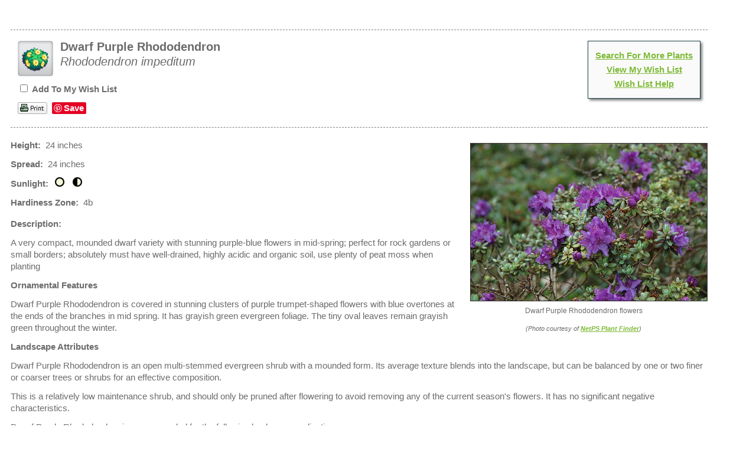

--- FILE ---
content_type: text/html; charset=utf-8
request_url: http://plants.westonnurseries.com/12130019/Plant/10572/Dwarf_Purple_Rhododendron
body_size: 4545
content:
<!DOCTYPE html PUBLIC '-//W3C//DTD HTML 4.01 Transitional//EN' 'http://www.w3.org/TR/html4/loose.dtd'><html>

    <head>
        <title>Dwarf Purple Rhododendron (Rhododendron impeditum) in Boston Hopkinton Chelmsford Hingham Middleborough Massachusetts MA at Weston Nurseries</title>
        <meta charset="utf-8" />
        <meta name="description" content="Find Dwarf Purple Rhododendron (Rhododendron impeditum) in Boston Hopkinton Chelmsford Hingham Middleborough Massachusetts MA at Weston Nurseries" />
        
        
        <link href="/12130019/Style/CSSOverwritePre" rel="stylesheet" type="text/css" media="all" />
        <link href="/Content/NetPS.css" rel="stylesheet" type="text/css" media="all" />
        <link href="/12130019/Style/DynamicText" rel="stylesheet" type="text/css" media="all" />
        <link href="/12130019/Style/DynamicLayout" rel="stylesheet" type="text/css" media="all" />
        <link href="/12130019/Style/CSSOverwritePost" rel="stylesheet" type="text/css" media="all" />
        
    <meta name="description" content="Find Dwarf Purple Rhododendron (Rhododendron impeditum) in Boston Hopkinton Chelmsford Hingham Middleborough Massachusetts MA at Weston Nurseries" />
    <link rel="canonical" href="https://plants.westonnurseries.com/12130019/Plant/10572/Dwarf_Purple_Rhododendron/" />
    <meta property="og:title" content="Dwarf Purple Rhododendron (Rhododendron impeditum) at Weston Nurseries" />
    <meta property="og:type" content="article" />
    <meta property="og:url" content="/12130019/Plant/10572/Dwarf_Purple_Rhododendron" />
    <meta property="og:image" content="/Content/Images/Photos/F682-15.jpg" />
    <meta property="og:site_name" content="Weston Nurseries Plant Finder" />
    <meta property="fb:app_id" content="449956421735903" />
    

        <script language="javascript" src="/Scripts/NetPSmyPlants.js" type="text/javascript"></script>
            
            <script type="text/javascript" src="/Scripts/highslide.js"></script>
            <link rel="stylesheet" type="text/css" href="/Content/highslide.css" />
            <script type="text/javascript">
            hs.graphicsDir = '/Content/Graphics/';
            hs.outlineType = 'rounded-white';
            hs.showCredits = false;
            hs.dimmingOpacity = 0.75;
            hs.restoreTitle = "Click to close image; click and drag to move";
            </script>
        


    <style type="text/css">

        
        #pageMaster #floatClear #NetPS-PlantPicRightFirst {
            width: 287px;
        }

        #pageMaster #floatClear #NetPS-PlantPicRightFirst img {
            width: 267px;
        }

        @media only screen and (min-width: 800px) {
            #pageMaster #floatClear #NetPS-PlantPicRightFirst {
                width: 420px;
            }

            #pageMaster #floatClear #NetPS-PlantPicRightFirst img {
                width: 400px;
            }
        }
        




    </style>

    </head>
    <body  >
        
        <div id="pageMaster">
            <div id="floatClear">
                            <p class="NetPS-ReturnLink">&gt;&gt; <a class="NetPS-DefaultLink" href="http://www.westonnurseries.com" target="_self">Home</a></p>
                            



    <div id="fb-root"></div>
    <script async defer crossorigin="anonymous" src="https://connect.facebook.net/en_US/sdk.js#xfbml=1&version=v21.0"></script>
<div id="NetPS-PlantContainer">
    <!-- Plant Header -->
    <div id="NetPS-PlantHeader">
            <div class="NetPS-PlantHeaderSpacerTop">&nbsp;</div>
        <div id="NetPS-PlantHeaderBox">
                <div id="NetPS-mPLinkBox">
                    <div id="NetPS-mPLinkBoxInsert">
                            <div class="NetPS-mPLinkBoxLine">
                                <a class="NetPS-DefaultLink" href="/12130019">Search For More Plants</a>
                            </div>
                                                    <div class="NetPS-mPLinkBoxLine">
                                <a class="NetPS-DefaultLink" href="/12130019/PlantList">View My Wish List</a>
                            </div>
                            <div class="NetPS-mPLinkBoxLine">
                                <a class="NetPS-DefaultLink" href="/12130019/Help/PlantList">Wish List Help</a>
                            </div>
                    </div>
                </div>
            <div id="NetPS-PlantIconLeft"><img alt="shrub" src="/Content/Images/Icons/CSC-Icon-shru.png" title="shrub"></img></div>
            <div id="NetPS-PlantName">
                <p id="NetPS-PlantCommonName">
                    Dwarf Purple Rhododendron                </p>
                <p id="NetPS-PlantBotanicName">Rhododendron impeditum</p>
            </div>
                <div id="NetPS-PlantAddPlant">
                    <form id="NetPSPlantForm" name="NetPSPlantForm">
                        <p>
                            <input type="checkbox"  name="CheckmP" value="True" onclick="mPModifyMPQTY(document.NetPSPlantForm.CheckmP, '10572', 'NetPSR000mPID12130019')" id="CheckmP" />
                            <span class="NetPS-PlantAddText">Add To My Wish List</span>
                        </p>
                    </form>
                </div>
                    <div id="NetPS-PlantButtonBlock">
            <div class="NetPS-PlantButtonBlock-PF">
                <a href="/12130019/Plant/Print?id=10572" rel="nofollow" target="_blank"><img src="/Content/Images/Icons/NetPSPrintIcon.png" alt="print page" title="print page" class="NetPS-IconLink" /></a>
            </div>
                    <div class="NetPS-PlantButtonBlock-FB">
                        <div class="fb-like" data-href="/12130019/Plant/10572/Dwarf_Purple_Rhododendron" data-width="" data-layout="button" data-action="like" data-size="small" data-share="true"></div>
                    </div>
                <div class="NetPS-PlantButtonBlock-PN">
                    <a href="https://www.pinterest.com/pin/create/button/" data-pin-do="buttonBookmark" data-pin-lang="en"> </a>
                </div>
            <div class="NetPS-Clear"></div>
        </div>
            <div class="NetPS-Clear"></div>
        </div>
            <div class="NetPS-PlantHeaderSpacerBot">&nbsp;</div>
    </div>
    <!-- Data and Photo block -->
    <div id="NetPS-PlantBox">
        <!-- Photo 1 -->
        <div id="NetPS-PlantPicRightFirst">
                
                    <a href="/Content/Images/Photos/F682-15.jpg" class="highslide" onclick="return hs.expand(this)" id="thumb1">
                        <img src="/Content/Images/Photos/F682-15.jpg" class="NetPS-PlantPhoto" alt="Dwarf Purple Rhododendron (Rhododendron impeditum) at Weston Nurseries" title="Click to view a full-size photo of Dwarf Purple Rhododendron (Rhododendron impeditum) at Weston Nurseries" />
                    </a>
                
                                
                        <div class="highslide-caption"><p class="NetPS-PlantPopupText">Dwarf Purple Rhododendron flowers</p></div>
                    
                <p class="NetPS-PlantCaption">Dwarf Purple Rhododendron flowers</p>
                        <p class="NetPS-PlantCreditText">(Photo courtesy of <a class="NetPS-PlantCreditLink" href="http://www.netpsplantfinder.com" target="_blank">NetPS Plant Finder</a>)</p>
        </div>
                <!-- Primary Data -->
        <div id="NetPS-PlantQuickFactsBox">
                <p id="NetPS-PlantHeight"><span class="NetPS-PlantQuickFactsHeader">Height:</span>&nbsp; 24 inches</p>
                            <p id="NetPS-PlantSpread"><span class="NetPS-PlantQuickFactsHeader">Spread:</span>&nbsp; 24 inches</p>
            <p id="NetPS-PlantSunlight">
                <span class="NetPS-PlantQuickFactsHeader">Sunlight:</span>&nbsp;
                    <img alt="full sun" class="NetPS-PlantLightIcon" src="/Content/Images/Icons/NetPS-light-sun.gif" title="full sun"></img>&nbsp;
                    <img alt="partial shade" class="NetPS-PlantLightIcon" src="/Content/Images/Icons/NetPS-light-partshade.gif" title="partial shade"></img>&nbsp;
            </p>
                <p id="NetPS-PlantHardiness"><span class="NetPS-PlantQuickFactsHeader">Hardiness Zone:</span>&nbsp; 4b</p>
        </div>
                                <!-- Plant Descriptions -->
            <p id="NetPS-PlantCommentsHeader"><span class="NetPS-PlantDescHeader">Description:</span></p>
            <p id="NetPS-PlantComments">A very compact, mounded dwarf variety with stunning purple-blue flowers in mid-spring; perfect for rock gardens or small borders; absolutely must have well-drained, highly acidic and organic soil, use plenty of peat moss when planting</p>
                            <p class="NetPS-PlantDescHeader" id="NetPS-PlantOFHeader">Ornamental Features</p>
            <p id="NetPS-PlantOFPara1">Dwarf Purple Rhododendron is covered in stunning clusters of purple trumpet-shaped flowers with blue overtones at the ends of the branches in mid spring. It has grayish green evergreen  foliage. The tiny oval leaves remain grayish green throughout the winter.</p>
            <p class="NetPS-PlantDescHeader" id="NetPS-PlantLAHeader">Landscape Attributes</p>
            <p id="NetPS-PlantLAPara1">Dwarf Purple Rhododendron is an open multi-stemmed evergreen shrub with a mounded form. Its average texture blends into the landscape, but can be balanced by one or two finer or coarser trees or shrubs for an effective composition.</p>
            <p id="NetPS-PlantLAPara2">This is a relatively low maintenance shrub, and should only be pruned after flowering to avoid removing any of the current season's flowers. It has no significant negative characteristics.</p>
            <p id="NetPS-PlantLAPara3">Dwarf Purple Rhododendron is recommended for the following landscape applications;</p>
                <ul id="NetPS-LAPara3-ap">
                        <li>Accent</li>
                        <li>Mass Planting</li>
                        <li>Rock/Alpine Gardens</li>
                        <li>General Garden Use</li>
                </ul>
            <p class="NetPS-PlantDescHeader" id="NetPS-PlantPGHeader">Planting &amp; Growing</p>
            <p id="NetPS-PlantPGPara1">Dwarf Purple Rhododendron will grow to be about 24 inches tall at maturity, with a spread of 24 inches. It has a low canopy. It grows at a slow rate, and under ideal conditions can be expected to live for 40 years or more.</p>
            <p id="NetPS-PlantPGPara2">This shrub does best in full sun to partial shade. You may want to keep it away from hot, dry locations that receive direct afternoon sun or which get reflected sunlight, such as against the south side of a white wall. It requires an evenly moist well-drained soil for optimal growth, but will die in standing water. It is very fussy about its soil conditions and must have rich, acidic soils to ensure success, and is subject to chlorosis (yellowing) of the foliage in alkaline soils. It is somewhat tolerant of urban pollution, and will benefit from being planted in a relatively sheltered location. Consider applying a thick mulch around the root zone in winter to protect it in exposed locations or colder microclimates. This species is not originally from North America.</p>
                            </div>
    <div class="NetPS-Clear">&nbsp; </div>
    <div id="NetPS-PlantIconBar">&nbsp; </div>
    <!-- Icon Overview -->
    <div id="NetPS-PlantIcons">
        <div id="NetPS-PlantIconBoxCh">
            <img alt="Hardiness Zone" src="/Content/Images/Icons/SHZ4.png" title="Hardiness Zone"></img>&nbsp;
            <img alt="Plant Height" src="/Content/Images/Icons/SMH-S1.png" title="Plant Height"></img>&nbsp;
            <img alt="Minimum Sunlight" src="/Content/Images/Icons/SML-PSha.png" title="Minimum Sunlight"></img>&nbsp;
            <img alt="Soil pH Preference" src="/Content/Images/Icons/SSoil-Acid.png" title="Soil pH Preference"></img>&nbsp;
            <div class="NetPS-PlantIconName" id="NetPS-PlantIconListCH">Characteristics</div>
        </div>
        <div id="NetPS-PlantIconBoxAp">
                <img alt="Accent" src="/Content/Images/Icons/SAppl-Acce.png" title="Accent"></img>&nbsp;
                <img alt="Massing" src="/Content/Images/Icons/SAppl-Mass.png" title="Massing"></img>&nbsp;
                <img alt="Rock" src="/Content/Images/Icons/SAppl-Rock.png" title="Rock"></img>&nbsp;
                <img alt="Garden" src="/Content/Images/Icons/SAppl-Gard.png" title="Garden"></img>&nbsp;
            <div class="NetPS-PlantIconName" id="NetPS-PlantIconListAP">Applications</div>
        </div>
        <div id="NetPS-PlantIconBoxOr">
                <img alt="Flowers" src="/Content/Images/Icons/SAttr-Flow.png" title="Flowers"></img>&nbsp;
                <img alt="Winter Value" src="/Content/Images/Icons/SAttr-Wint.png" title="Winter Value"></img>&nbsp;
            <div class="NetPS-PlantIconName" id="NetPS-PlantIconListOF">Features &amp; Attributes</div>
        </div>
    </div>

    <script type="text/javascript" async defer src="//assets.pinterest.com/js/pinit.js"></script>
    <!-- CSC Reveal
                    <div>
                        <p>shru:shbe:rhod:shev</p>
                    </div>
    End CSC Reveal -->
    <!-- End Content Frame -->
</div>


                <div id="NetPS-PageFooter">
                        <p class="NetPS-FooterSiteMap">
                            <a class="NetPS-FinePrintLink" href="/12130019/SiteMap">Site Map</a> | <a class="NetPS-FinePrintLink" href="/12130019/SiteMapXML">Site Map XML</a>
                        </p>
                    <p id="NetPS-FooterTag">
                        A <a href="https://www.netpsplantfinder.com/" class="NetPS-FinePrintLink" target="_blank" aria-label="opens in new tab">NetPS Plant Finder</a> tool<br />
                    </p>
                </div>
            </div>
        </div>
        
    </body>
</html>
